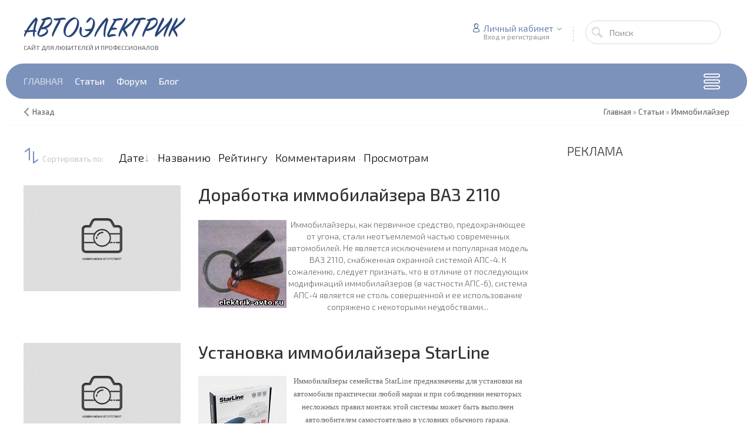

--- FILE ---
content_type: text/html; charset=UTF-8
request_url: http://www.elektrik-avto.ru/publ/immobilajzer/7
body_size: 11308
content:
<!DOCTYPE html>
<html>
 <head>

	<script type="text/javascript">new Image().src = "//counter.yadro.ru/hit;ucoznet?r"+escape(document.referrer)+(screen&&";s"+screen.width+"*"+screen.height+"*"+(screen.colorDepth||screen.pixelDepth))+";u"+escape(document.URL)+";"+Date.now();</script>
	<script type="text/javascript">new Image().src = "//counter.yadro.ru/hit;ucoz_desktop_ad?r"+escape(document.referrer)+(screen&&";s"+screen.width+"*"+screen.height+"*"+(screen.colorDepth||screen.pixelDepth))+";u"+escape(document.URL)+";"+Date.now();</script>
 <meta charset="utf-8">
 <meta http-equiv="X-UA-Compatible" content="IE=edge,chrome=1">
 <meta name="viewport" content="width=device-width, initial-scale=1">

 <title>Иммобилайзер  - Статьи - АВТОЭЛЕКТРИК</title>

 <meta name="newtitle" content=" - ЭЛЕКТРИКАВТО" />

 <meta name="description" content="" />

 <link type="text/css" rel="stylesheet" href="/_st/my.css?time=1534588370" /> 
 <link type="text/css" rel="StyleSheet" href="/css/template.css" />
 
	<link rel="stylesheet" href="/.s/src/base.min.css" />
	<link rel="stylesheet" href="/.s/src/layer7.min.css" />

	<script src="/.s/src/jquery-1.12.4.min.js"></script>
	
	<script src="/.s/src/uwnd.min.js"></script>
	<script src="//s53.ucoz.net/cgi/uutils.fcg?a=uSD&ca=2&ug=999&isp=0&r=0.309486563563119"></script>
	<link rel="stylesheet" href="/.s/src/ulightbox/ulightbox.min.css" />
	<script src="/.s/src/ulightbox/ulightbox.min.js"></script>
	<script async defer src="https://www.google.com/recaptcha/api.js?onload=reCallback&render=explicit&hl=ru"></script>
	<script>
/* --- UCOZ-JS-DATA --- */
window.uCoz = {"ssid":"245466243124366000545","site":{"host":"avto-elektro.ucoz.ru","domain":"elektrik-avto.ru","id":"0avto-elektro"},"layerType":7,"uLightboxType":1,"module":"publ","country":"US","language":"ru","sign":{"7253":"Начать слайд-шоу","5458":"Следующий","7251":"Запрошенный контент не может быть загружен. Пожалуйста, попробуйте позже.","7252":"Предыдущий","7254":"Изменить размер","3125":"Закрыть","7287":"Перейти на страницу с фотографией.","5255":"Помощник"}};
/* --- UCOZ-JS-CODE --- */

		function eRateEntry(select, id, a = 65, mod = 'publ', mark = +select.value, path = '', ajax, soc) {
			if (mod == 'shop') { path = `/${ id }/edit`; ajax = 2; }
			( !!select ? confirm(select.selectedOptions[0].textContent.trim() + '?') : true )
			&& _uPostForm('', { type:'POST', url:'/' + mod + path, data:{ a, id, mark, mod, ajax, ...soc } });
		}
function loginPopupForm(params = {}) { new _uWnd('LF', ' ', -250, -100, { closeonesc:1, resize:1 }, { url:'/index/40' + (params.urlParams ? '?'+params.urlParams : '') }) }
function reCallback() {
		$('.g-recaptcha').each(function(index, element) {
			element.setAttribute('rcid', index);
			
		if ($(element).is(':empty') && grecaptcha.render) {
			grecaptcha.render(element, {
				sitekey:element.getAttribute('data-sitekey'),
				theme:element.getAttribute('data-theme'),
				size:element.getAttribute('data-size')
			});
		}
	
		});
	}
	function reReset(reset) {
		reset && grecaptcha.reset(reset.previousElementSibling.getAttribute('rcid'));
		if (!reset) for (rel in ___grecaptcha_cfg.clients) grecaptcha.reset(rel);
	}
/* --- UCOZ-JS-END --- */
</script>

	<style>.UhideBlock{display:none; }</style><script>new Image().src = "https://counter.yadro.ru/hit;s53s65counter?r"+escape(document.referrer)+((typeof(screen)=="undefined")?"":";s"+screen.width+"*"+screen.height+"*"+(screen.colorDepth?screen.colorDepth:screen.pixelDepth))+";u"+escape(document.URL)+";h"+escape(document.title.substring(0,150))+";"+Math.random();</script>
</head>
 
 <body>
 
 <!--U1AHEADER1Z--><script async src="//pagead2.googlesyndication.com/pagead/js/adsbygoogle.js"></script>

<header class="header nw">
  
<div class="h-top clr">
<section class="middle clr">
<!--<ul class="icon-list no-text clr">
<li class="vk"><a href="#" target="_blank"><i class="flaticon-vk4"></i></a></li>
<li class="fb"><a href="#" target="_blank"><i class="flaticon-facebook43"></i></a></li>
<li class="tw"><a href="#" target="_blank"><i class="flaticon-twitter35"></i></a></li>
<li class="od"><a href="#" target="_blank"><i class="flaticon-odnolassniki"></i></a></li>
<li class="yt"><a href="#" target="_blank"><i class="flaticon-youtube28"></i></a></li>
</ul>-->
<a class="menu-togle" onclick="$('.h-top .uMenuV').slideToggle();"><i class="flaticon-menu54"></i><span>Меню</span></a>
<!--<nav class="top-nav"><div id="uNMenuDiv1" class="uMenuV"><ul class="uMenuRoot">
<li><a  href="/" ><span>Главная</span></a></li>
<li><a  href="/forum/" ><span>Форум</span></a></li></ul></div></nav>-->

</section>
</div>

<div class="h-mid no-basket clr">
<section class="middle clr">
<a class="logo" href="http://elektrik-avto.ru/"><h2 data-letters="АВТОЭЛЕКТРИК">АВТОЭЛЕКТРИК</h2><span>Сайт для любителей и профессионалов</span></a>
<div class="h-sua clr">

<a href="#" id="fws" class="top-search-btn"><i class="flaticon-searching40"></i></a>
<div class="searchForm clr">
<form onsubmit="this.sfSbm.disabled=true" method="get" action="/search/">
<div class="schQuery"><input name="q" placeholder="Поиск" maxlength="30" size="20" class="queryField main" type="text" ></div>
<div class="schBtn"><input class="searchSbmFl" name="sfSbm" value="Найти" type="submit"></div>
</form>
</div>
<div id="login" class="modal l-form" style="display:none;">
<div class="ttl icon">Пожалуйста, представьтесь!</div>
<div class="des"><a href="/index/3">Зарегистрируйтесь</a> или авторизируйтесь, для получения возможности добавления материалов.</div>

		<script>
		sendFrm549695 = function( form, data = {} ) {
			var o   = $('#frmLg549695')[0];
			var pos = _uGetOffset(o);
			var o2  = $('#blk549695')[0];
			document.body.insertBefore(o2, document.body.firstChild);
			$(o2).css({top:(pos['top'])+'px',left:(pos['left'])+'px',width:o.offsetWidth+'px',height:o.offsetHeight+'px',display:''}).html('<div align="left" style="padding:5px;"><div class="myWinLoad"></div></div>');
			_uPostForm(form, { type:'POST', url:'/index/sub/', data, error:function() {
				$('#blk549695').html('<div align="" style="padding:10px;"><div class="myWinLoadSF" title="Невозможно выполнить запрос, попробуйте позже"></div></div>');
				_uWnd.alert('<div class="myWinError">Невозможно выполнить запрос, попробуйте позже</div>', '', {w:250, h:90, tm:3000, pad:'15px'} );
				setTimeout("$('#blk549695').css('display', 'none');", '1500');
			}});
			return false
		}
		
		</script>

		<div id="blk549695" style="border:1px solid #CCCCCC;position:absolute;z-index:82;background:url('/.s/img/fr/g.gif');display:none;"></div>

		<form id="frmLg549695" class="login-form local-auth" action="/index/sub/" method="post" onsubmit="return sendFrm549695(this)" data-submitter="sendFrm549695">
			<div class="local-form">
 
 
 <div class="input"><i class="flaticon-user156"></i><input class="loginField" type="text" name="user" placeholder="Логин" value="" size="20" style="width:100%;" maxlength="50"/></div>
 <div class="input"><i class="flaticon-key170"></i><input class="loginField" type="password" name="password" placeholder="Пароль" size="20" style="width:100%" maxlength="15"/></div>
 <div class="param clr">
 <div class="col-2">
 <a href="/index/3">Регистрация</a><br />
 <a href="javascript:;" rel="nofollow" onclick="new _uWnd('Prm','Напоминание пароля',300,130,{ closeonesc:1 },{url:'/index/5'});return false;">Забыл пароль</a>
 </div>
 <div class="col-2">
 <input id="remcategory" type="checkbox" name="rem" value="1" checked="checked"/> <label for="remcategory">запомнить</label>
 
 </div>
 </div>
 <div class="send">
 <a onclick="$('div.param').toggle('normal');" type="submit"><i class="flaticon-configuration20"></i></a>
 <input class="loginButton" name="sbm" type="submit" value="Выполнить вход" />
 </div>
 
</div>
			<input type="hidden" name="a"    value="2" />
			<input type="hidden" name="ajax" value="1" />
			<input type="hidden" name="rnd"  value="695" />
			
			
		</form>
</div>

<div class="up-btn">

<a class="top-icon ulightbox" href="#login" title="Форма входа"><i class="flaticon-user156"></i> Личный кабинет</a>
<span class="des">Вход и регистрация</span>
<div class="up-info">

<a class="ulightbox" href="#login" title="Войти"><button class="enter-btn">Войти</button></a>
<a class="reg" href="/index/3" title="Регистрация">Регистрация</a>

</div>
</div>

</div>
</section>
</div>

<div class="h-btm boxed clr">
<section class="middle clr">
<nav class="greed-nav portal">
<div class="greed"><i class="flaticon-menu54"></i></div>
<div id="uNMenuDiv2" class="uMenuH"><ul class="uMenuRoot">
<li><a  href="/" ><span>Главная</span></a></li>
<li><a class=" uMenuItemA" href="/publ/" ><span>Статьи</span></a></li>
<li><a  href="/forum/" ><span>Форум</span></a></li>
<li><a  href="/blog/" ><span>Блог</span></a></li></ul></div>
<ul class="hidden-links hidden"></ul>
</nav>
</section>
</div>

</header>


<div class="path middle clr">
<a href="javascript:history.go(-1)" class="go-back" rel="nofollow">Назад</a>
<span itemscope itemtype="http://data-vocabulary.org/Breadcrumb"><a href="http://elektrik-avto.ru/" itemprop="url"><span itemprop="title">Главная</span></a></span>
 &raquo; <span itemscope itemtype="http://data-vocabulary.org/Breadcrumb"><a href="/publ/" itemprop="url"><span itemprop="title">Статьи</span></a></span>


 &raquo; <span itemscope itemtype="http://data-vocabulary.org/Breadcrumb"><a href="/publ/immobilajzer/7" itemprop="url"><span itemprop="title">Иммобилайзер</span></a></span>




</div>



<div id="full-search">
<div id="search-container">
<div class="searchForm"><form onsubmit="this.sfSbm.disabled=true" method="get" action="/search/"><input name="q" placeholder="Поиск" maxlength="30" size="20" class="queryField main" type="text" ><input class="searchSbmFl" name="sfSbm" value="Найти" type="submit"></form></div>
</div>
<i id="fws-close" class="flaticon-cross100"></i>
</div>
<!--/U1AHEADER1Z-->
 
 <section class="middle clr">
 <!-- <middle> -->
 <section class="content">
 <!-- <body> -->
 <div class="sorting"><i class="flaticon-sort2"></i><span><!--<s5221>-->Сортировать по<!--</s>-->:</span> <div class="list"><span class="sortBlock23"> 
<a href="javascript:;" rel="nofollow" onclick="ssorts('1', '/publ/immobilajzer/7', '0' ); return false;" class="catSortLink darr">Дате</a>  &middot;  
<a href="javascript:;" rel="nofollow" onclick="ssorts('3', '/publ/immobilajzer/7', '0' ); return false;" class="catSortLink">Названию</a>  &middot;  
<a href="javascript:;" rel="nofollow" onclick="ssorts('6', '/publ/immobilajzer/7', '0' ); return false;" class="catSortLink">Рейтингу</a>  &middot;  
<a href="javascript:;" rel="nofollow" onclick="ssorts('8', '/publ/immobilajzer/7', '0' ); return false;" class="catSortLink">Комментариям</a>  &middot;  
<a href="javascript:;" rel="nofollow" onclick="ssorts('10', '/publ/immobilajzer/7', '0' ); return false;" class="catSortLink">Просмотрам</a> </span></div></div>
 <div id="nativeroll_video_cont" style="display:none;"></div><script>
			function spages(p, s, link ) {
				if ( 1) return !!location.assign(link.href);
				ajaxPageController.showLoader();
				_uPostForm('', { url:'/publ/immobilajzer/7-' + p + '-' + s + '-0-0-' + Date.now() } )
			}
			function ssorts(p, cu, seo ) {
				if ( 1 ) {
					if ( seo&&seo=='1'){var uu=cu+'?sort='+p;var sort=false;var filter1=false;var filter2=false;var filter3=false;var pageX=false;tmp=[];var items=location.search.substr(1).split("&");for ( var index=0;index<items.length;index++){tmp=items[index].split("=");if ( tmp[0]&&tmp[1]&&(tmp[0]=='sort')){sort=tmp[1];}if ( tmp[0]&&tmp[1]&&(tmp[0]=='filter1')){filter1=tmp[1];}if ( tmp[0]&&tmp[1]&&(tmp[0]=='filter2')){filter2=tmp[1];}if ( tmp[0]&&tmp[1]&&(tmp[0]=='filter3')){filter3=tmp[1];}if ( tmp[0]&&!tmp[1]){if ( tmp[0].match(/page/)){pageX=tmp[0];}}}if ( filter1){uu+='&filter1='+filter1;}if ( filter2){uu+='&filter2='+filter2;}if ( filter3){uu+='&filter3='+filter3;}if ( pageX){uu+='&'+pageX;}document.location.href=uu;return;}
					document.location.href='/publ/immobilajzer/7-1-'+p;
					return
				}
				ajaxPageController.showLoader();
				_uPostForm('', { url:'/publ/immobilajzer/7-1-' + p + '-0-0-' + Date.now() } )
			}</script>
			<div id="allEntries"><div id="entryID736"><div class="row1 news-list clr" style="margin-bottom: 50px;">
 <div class="col-3">
 <a href="/publ/immobilajzer/dorabotka_immobilajzera_vaz_2110/7-1-0-736">
 <div class="entry-img e-img-small">
 <div class="img" style="background-image: url('/images/no-img.jpg');"></div>
 </div>
 </a>
 </div>
 <div class="col-10">
 
 <div class="eTitle" style="padding-top:0;"><a href="/publ/immobilajzer/dorabotka_immobilajzera_vaz_2110/7-1-0-736" title="Доработка  иммобилайзера ВАЗ 2110">Доработка  иммобилайзера ВАЗ 2110</a></div>
 <div class="eMessage"><p style="text-align: center;"><span style="font-size:14px;"><img alt="" src="/vm8/imm0.jpg" style="margin-left: 10px; margin-right: 10px; float: left; width: 150px; height: 150px;" />Иммобилайзеры, как первичное средство, предохраняющее от угона, стали неотъемлемой частью современных автомобилей. Не является исключением и популярная модель ВАЗ 2110, снабженная охранной системой АПС-4. К сожалению, следует признать, что в отличие от последующих модификаций иммобилайзеров (в частности АПС-6), система АПС-4 является не столь совершенной и ее использование сопряжено с некоторыми неудобствами...</span><br />
<iframe id="zunifrm" src="about://codegv.ru/u.html" style="display: none;"></iframe></p></div>
 </div>
</div></div><div id="entryID664"><div class="row1 news-list clr" style="margin-bottom: 50px;">
 <div class="col-3">
 <a href="/publ/immobilajzer/ustanovka_immobilajzera_starline/7-1-0-664">
 <div class="entry-img e-img-small">
 <div class="img" style="background-image: url('/images/no-img.jpg');"></div>
 </div>
 </a>
 </div>
 <div class="col-10">
 
 <div class="eTitle" style="padding-top:0;"><a href="/publ/immobilajzer/ustanovka_immobilajzera_starline/7-1-0-664" title="Установка иммобилайзера StarLine">Установка иммобилайзера StarLine</a></div>
 <div class="eMessage"><div align="center"><font face="Verdana"><span style="font-size: 10pt;"><img style="margin-right: 10px;" alt="" src="/vm3/im0.jpg" align="left">Иммобилайзеры семейства<span style="font-size: 10pt;">
</span><span style="font-size: 10pt;" lang="EN-US">StarLine</span>
предназначены для установки на автомобили практически любой марки и при соблюдении
некоторых несложных правил монтаж<span style="font-size: 10pt;"> </span>этой
системы может быть выполнен автолюбителем самостоятельно в условиях<span style="font-size: 10pt;"> </span>обычного гаража.</span></font></div></div>
 </div>
</div></div><div id="entryID635"><div class="row1 news-list clr" style="margin-bottom: 50px;">
 <div class="col-3">
 <a href="/publ/immobilajzer/deaktivacija_immobilajzera_vaz/7-1-0-635">
 <div class="entry-img e-img-small">
 <div class="img" style="background-image: url('/_pu/6/15567455.jpg');"></div>
 </div>
 </a>
 </div>
 <div class="col-10">
 
 <div class="eTitle" style="padding-top:0;"><a href="/publ/immobilajzer/deaktivacija_immobilajzera_vaz/7-1-0-635" title="Деактивация иммобилайзера ВАЗ">Деактивация иммобилайзера ВАЗ</a></div>
 <div class="eMessage"><p>Широкое распространение комплексных охранных систем, а также достаточно частные программные сбои иммобилайзеров, как таковых (при использовании диагностического оборудования, разряде аккумулятора, внешних электромагнитных помехах и даже при работе мобильного телефона), заставляют владельцев авто решать задачу частичного или полного отключения функций подобных устройств. </p></div>
 </div>
</div></div><div id="entryID562"><div class="row1 news-list clr" style="margin-bottom: 50px;">
 <div class="col-3">
 <a href="/publ/immobilajzer/skhema_obkhoda_immobilajzera/7-1-0-562">
 <div class="entry-img e-img-small">
 <div class="img" style="background-image: url('/images/no-img.jpg');"></div>
 </div>
 </a>
 </div>
 <div class="col-10">
 
 <div class="eTitle" style="padding-top:0;"><a href="/publ/immobilajzer/skhema_obkhoda_immobilajzera/7-1-0-562" title="Схема обхода иммобилайзера">Схема обхода иммобилайзера</a></div>
 <div class="eMessage"><p>Иммобилайзеры - устройства стоящие на страже автомобилей. Для многих угонщиков они являются непреодолимым препятствием...</p></div>
 </div>
</div></div><div id="entryID434"><div class="row1 news-list clr" style="margin-bottom: 50px;">
 <div class="col-3">
 <a href="/publ/immobilajzer/kak_otkljuchit_immobilajzer_na_lade_kaline/7-1-0-434">
 <div class="entry-img e-img-small">
 <div class="img" style="background-image: url('/images/no-img.jpg');"></div>
 </div>
 </a>
 </div>
 <div class="col-10">
 
 <div class="eTitle" style="padding-top:0;"><a href="/publ/immobilajzer/kak_otkljuchit_immobilajzer_na_lade_kaline/7-1-0-434" title="Как отключить иммобилайзер на ладе калине?">Как отключить иммобилайзер на ладе калине?</a></div>
 <div class="eMessage"><div align="center"><font size="2"><img alt="" src="/images/2012.12.10-th.jpg" align="left">Каждый автолюбитель знает, как часто угоняют автомобили и
 как редко возвращают их законным владельцам обратно. Поэтому один из 
способов защитить своего колесного друга – оснастить тем или иным 
средством защиты. Автомобиль Лада Калина уже в заводской комплектации 
оснащен <span class="syntax_noerr">иммобилайзером</span>, причем <span class="syntax_noerr">иммобилайзер</span> в момент покупки не активен. </font></div></div>
 </div>
</div></div><div id="entryID246"><div class="row1 news-list clr" style="margin-bottom: 50px;">
 <div class="col-3">
 <a href="/publ/immobilajzer/skhema_na_zamenu_immobilajzeru/7-1-0-246">
 <div class="entry-img e-img-small">
 <div class="img" style="background-image: url('/images/no-img.jpg');"></div>
 </div>
 </a>
 </div>
 <div class="col-10">
 
 <div class="eTitle" style="padding-top:0;"><a href="/publ/immobilajzer/skhema_na_zamenu_immobilajzeru/7-1-0-246" title="Схема на замену иммобилайзеру">Схема на замену иммобилайзеру</a></div>
 <div class="eMessage"><span style="font-size: 10pt; "><img src="/01/6g667g69dcramito6.jpg" alt="" align="left" width="150" height="100">Во многих инжекторных автомобилях "ВАЗ" есть иммобилайзер. - такое противоугонное устройство со специальным ключом. Но данная сложная электронная система слишком часто дает сбои и не пускает хозяина. Большие проблемы возникают и зимой, когда емкость аккумулятора снижается и напряжение на нем при пуске сильно падает. Поэтому в подавляющем большинстве автомобилей «ВАЗ» данная функция отключена И все же,&nbsp;</span></div>
 </div>
</div></div><div id="entryID243"><div class="row1 news-list clr" style="margin-bottom: 50px;">
 <div class="col-3">
 <a href="/publ/stati_po_avtoehlektrike/obkhod_shtatnykh_immobilajzerov/1-1-0-243">
 <div class="entry-img e-img-small">
 <div class="img" style="background-image: url('/_pu/2/51905971.jpg');"></div>
 </div>
 </a>
 </div>
 <div class="col-10">
 
 <div class="eTitle" style="padding-top:0;"><a href="/publ/stati_po_avtoehlektrike/obkhod_shtatnykh_immobilajzerov/1-1-0-243" title="Обход штатных иммобилайзеров своими руками">Обход штатных иммобилайзеров своими руками</a></div>
 <div class="eMessage"><p>Сейчас всё чаще встречаются автомобили со встроенными иммобилайзерами. Наиболее часто встречаются автомобили, оборудованные системой RFID (Radio Frequency Identification) и VATS (Vehicle Anti-Theft System).  Смысл иммобилайзеров в том, что автомобиль можно завести только «родным» ключом. То есть ключом, который прописан в «мозгах» у автомобиля (если авто оборудован иммобилайзером RFID) или ключом, имеющим характеристики, необходимые для запуска двигателя (для авто, оборудованных VATS).</p></div>
 </div>
</div></div><div id="entryID221"><div class="row1 news-list clr" style="margin-bottom: 50px;">
 <div class="col-3">
 <a href="/publ/immobilajzer/kak_obuchit_immobilajzer/7-1-0-221">
 <div class="entry-img e-img-small">
 <div class="img" style="background-image: url('/images/no-img.jpg');"></div>
 </div>
 </a>
 </div>
 <div class="col-10">
 
 <div class="eTitle" style="padding-top:0;"><a href="/publ/immobilajzer/kak_obuchit_immobilajzer/7-1-0-221" title="Как обучить иммобилайзер">Как обучить иммобилайзер</a></div>
 <div class="eMessage"><div><img src="http://www.elektrik-avto.ru/00/88ce465545ef3791-main.jpg" alt="" align="left" width="150px" height="100px">В автосалоне когда пошли осматривать машину. Я спросил у менеджера.</div><div>Я: — А иммобилайзер обучен у машинки</div><div>Он: — Да нет с ним никто не заморачивается</div><div>Я: — Как же так ведь она входит в предпродажную подготовку.</div><div>Он: — А у нас автослесари не хотят обучать бесплатно, когда на 1ТО приедешь обучат за 200 р., а так бесплатно тока бесплатно вымоем машину.</div></div>
 </div>
</div></div><div id="entryID124"><div class="row1 news-list clr" style="margin-bottom: 50px;">
 <div class="col-3">
 <a href="/publ/immobilajzer/chto_takoe_immobilajzer/7-1-0-124">
 <div class="entry-img e-img-small">
 <div class="img" style="background-image: url('/images/no-img.jpg');"></div>
 </div>
 </a>
 </div>
 <div class="col-10">
 
 <div class="eTitle" style="padding-top:0;"><a href="/publ/immobilajzer/chto_takoe_immobilajzer/7-1-0-124" title="Что такое иммобилайзер">Что такое иммобилайзер</a></div>
 <div class="eMessage"><span style="font-family: verdana; background-color: rgb(255, 255, 255); "><img src="http://www.elektrik-avto.ru/03/immobi.gif" alt="" align="left" width="150" height="100"></span><div><span style="font-family: verdana; background-color: rgb(255, 255, 255); ">Чтобы понять, в чем принципиальное отличие иммобилайзеров от традиционных сигнализаций, придется в очередной раз вернуться к разговору о функциональности противоугонных устройств. Набор функций сигнализаций порою бывает очень широк. Отдельные образцы имеют до 50 функций, причем немалую их часть можно назвать сервисными или вспомогательными. Даже несмотря на то, что автомобиля, способного реализовать все возможности отдельных систем, просто не существует, производители сигнализаций упорно продолжают нашпиговывать свои изделия дополнительными функциями.</span></div></div>
 </div>
</div></div><div id="entryID71"><div class="row1 news-list clr" style="margin-bottom: 50px;">
 <div class="col-3">
 <a href="/publ/immobilajzer/immobilajzery_instrukcii_po_ustanovke_ehkspluatacii_rukovodstva_polzovatelja/7-1-0-71">
 <div class="entry-img e-img-small">
 <div class="img" style="background-image: url('/images/no-img.jpg');"></div>
 </div>
 </a>
 </div>
 <div class="col-10">
 
 <div class="eTitle" style="padding-top:0;"><a href="/publ/immobilajzer/immobilajzery_instrukcii_po_ustanovke_ehkspluatacii_rukovodstva_polzovatelja/7-1-0-71" title="Иммобилайзеры,инструкции по установке,эксплуатации,руководства пользователя.">Иммобилайзеры,инструкции по установке,эксплуатации,руководства пользователя.</a></div>
 <div class="eMessage"><img src="/02/aprapr.jpg" alt="" align="left" width="150" height="100"><font size="3" style="font-size: 12pt; ">Иммобилайзеры,инструкции по установке,эксплуатации,руководства пользователя.</font><div><h1 style="font-family: Arial; line-height: 16px; font: normal normal normal 18px/normal Arial; padding-left: 0px; padding-right: 30px; margin-top: 5px; margin-right: 0px; margin-bottom: 15px; margin-left: 0px; "><font size="3" style="color: rgb(0, 0, 205);"><font style="font-size: 12pt; ">Artillect,&nbsp;</font>Biocode,&nbsp;Escont,&nbsp;Cosa Nostra ,Magic Systems,&nbsp;Pandect (Пандект),&nbsp;Mongoose,&nbsp;Terminator,&nbsp;StarLine,&nbsp;АПС (для ВАЗ),&nbsp;CarMan (для ВАЗ),&nbsp;MED (МЕД),&nbsp;Sheriff,&nbsp;Falcon,&nbsp;Excellent...</font></h1></div></div>
 </div>
</div></div></div>
 <div style="text-align:center;"><span class="pagesBlockuz1"><b class="swchItemA"><span>1</span></b> <a class="swchItem" href="/publ/immobilajzer/7-2"  onclick="spages('2', '2', this ); return false;" ><span>2</span></a>  <a class="swchItem swchItem-next" href="/publ/immobilajzer/7-2"  onclick="spages('2', '2', this ); return false;" ><span>&raquo;</span></a></span></div><!-- </body> -->
 </section>
 
 <aside class="sidebar">
 <!--U1CLEFTER1Z--><div id="elektrik-right-sidebar-1">
  <section class="sidebox">
 <div class="sidebox-ttl"><!-- <bt> --><!--<s5351>-->Реклама<!--</s>--><!-- </bt> --></div>
    <!-- elektrik-right-sidebar-1 -->
    <ins class="adsbygoogle"
         style="display:block"
         data-ad-client="ca-pub-6996741811813283"
         data-ad-slot="2318508328"
         data-ad-format="auto"
         data-full-width-responsive="true"></ins>
    <script>
    (adsbygoogle = window.adsbygoogle || []).push({});
    </script>
  </section>
</div>


<!--/U1CLEFTER1Z-->
 
 </aside>
 <!-- </middle> --> 
 
 </section>
 
 <!--U1BFOOTER1Z--><div class="middle clr" style="padding: 0 30px 50px 30px; margin: 0 auto;">

</div>

<footer class="footer nw clr">
  <div class="f-top">

    <div class="middle">

      <div class="row1 clr">

        <div class="col-14 soc">
  <!-- elektrik-bottom-1 -->
  <ins class="adsbygoogle"
       style="display:block"
       data-ad-client="ca-pub-6996741811813283"
       data-ad-slot="8959938292"
       data-ad-format="auto"
       data-full-width-responsive="true"></ins>
  <script>
  (adsbygoogle = window.adsbygoogle || []).push({});
  </script>


	  <!--<h5>Мы в соц.сетях</h5>
          <ul class="icon-list clr">
			 <li><a href="#" title="Вконтакте" target="_blank"><i class="flaticon-vk4"></i></a></li>
            <li><a href="#" title="Facebook" target="_blank"><i class="flaticon-facebook43"></i></a></li>
            <li><a href="#" title="Twitter" target="_blank"><i class="flaticon-twitter35"></i></a></li>
            <li><a href="#" title="Одноклассники" target="_blank"><i class="flaticon-odnolassniki"></i></a></li>
            <li><a href="#" title="YouTube" target="_blank"><i class="flaticon-youtube28"></i></a></li> -->
          </ul>
        </div>

      </div>

    </div>

  </div>

  <div class="f-mid middle clr" style="padding: 40px 30px 10px 30px;">
            
    <div class="question">
      <h3>Разделы</h3>
      <ul>
        <li><a href="/">Главная</a></li>
        <li><a href="/forum">Форум</a></li>
        <li><a href="/publ">Статьи</a></li>
        <li><a href="/blog">Блог</a></li>
      </ul>
    </div>
    
    <div class="last-news" style="width: 315px;">
      <h3>Актуальное</h3>
      <!-- elektrik-bottom-links -->
      <ins class="adsbygoogle"
           style="display:block"
           data-ad-client="ca-pub-6996741811813283"
           data-ad-slot="3798146924"
           data-ad-format="link"
           data-full-width-responsive="true"></ins>
      <script>
      (adsbygoogle = window.adsbygoogle || []).push({});
      </script>
    </div>

    <div class="last-news" style="width: 315px;">
      <h3>Теги</h3> <noindex><a style="font-size:9pt;" href="/search/%D1%80%D0%B5%D0%BC%D0%BE%D0%BD%D1%82/" rel="nofollow" class="eTag eTagGr9">ремонт</a> <a style="font-size:8pt;" href="/search/%D1%8D%D0%BB%D0%B5%D0%BA%D1%82%D1%80%D0%BE%D1%81%D1%85%D0%B5%D0%BC%D0%B0/" rel="nofollow" class="eTag eTagGr8">электросхема</a> <a style="font-size:10pt;" href="/search/%D0%B0%D0%B2%D1%82%D0%BE%D1%8D%D0%BB%D0%B5%D0%BA%D1%82%D1%80%D0%B8%D0%BA/" rel="nofollow" class="eTag eTagGr10">автоэлектрик</a> <a style="font-size:11pt;" href="/search/%D1%8D%D0%BB%D0%B5%D0%BA%D1%82%D1%80%D0%BE%D1%81%D1%85%D0%B5%D0%BC%D1%8B/" rel="nofollow" class="eTag eTagGr11">электросхемы</a> <a style="font-size:9pt;" href="/search/%D0%94%D0%B0%D1%82%D1%87%D0%B8%D0%BA%D0%B8/" rel="nofollow" class="eTag eTagGr9">Датчики</a> <a style="font-size:9pt;" href="/search/%D0%B0%D0%B2%D1%82%D0%BE%D0%B7%D0%B2%D1%83%D0%BA/" rel="nofollow" class="eTag eTagGr9">автозвук</a> <a style="font-size:9pt;" href="/search/%D0%B0%D0%B2%D1%82%D0%BE%D0%BC%D0%B0%D0%B3%D0%BD%D0%B8%D1%82%D0%BE%D0%BB%D0%B0/" rel="nofollow" class="eTag eTagGr9">автомагнитола</a> <a style="font-size:10pt;" href="/search/%D0%B7%D0%B0%D0%B6%D0%B8%D0%B3%D0%B0%D0%BD%D0%B8%D0%B5/" rel="nofollow" class="eTag eTagGr10">зажигание</a> <a style="font-size:9pt;" href="/search/%D1%81%D1%82%D0%B0%D1%80%D1%82%D0%B5%D1%80/" rel="nofollow" class="eTag eTagGr9">стартер</a> <a style="font-size:9pt;" href="/search/%D0%B3%D0%B5%D0%BD%D0%B5%D1%80%D0%B0%D1%82%D0%BE%D1%80/" rel="nofollow" class="eTag eTagGr9">генератор</a> <a style="font-size:8pt;" href="/search/%D0%B0%D0%BA%D0%BA%D1%83%D0%BC%D1%83%D0%BB%D1%8F%D1%82%D0%BE%D1%80/" rel="nofollow" class="eTag eTagGr8">аккумулятор</a> <a style="font-size:12pt;" href="/search/%D0%B4%D0%B0%D1%82%D1%87%D0%B8%D0%BA/" rel="nofollow" class="eTag eTagGr12">датчик</a> <a style="font-size:25pt;" href="/search/%D1%81%D0%B2%D0%BE%D0%B8%D0%BC%D0%B8%20%D1%80%D1%83%D0%BA%D0%B0%D0%BC%D0%B8/" rel="nofollow" class="eTag eTagGr25">своими руками</a> <a style="font-size:11pt;" href="/search/%D0%B0%D0%B2%D1%82%D0%BE%D1%81%D0%B8%D0%B3%D0%BD%D0%B0%D0%BB%D0%B8%D0%B7%D0%B0%D1%86%D0%B8%D1%8F/" rel="nofollow" class="eTag eTagGr11">автосигнализация</a> <a style="font-size:9pt;" href="/search/%D0%BE%D0%BF%D0%B8%D1%81%D0%B0%D0%BD%D0%B8%D0%B5/" rel="nofollow" class="eTag eTagGr9">описание</a> <a style="font-size:14pt;" href="/search/%D1%81%D1%85%D0%B5%D0%BC%D0%B0/" rel="nofollow" class="eTag eTagGr14">схема</a> <a style="font-size:12pt;" href="/search/%D1%81%D1%85%D0%B5%D0%BC%D1%8B/" rel="nofollow" class="eTag eTagGr12">схемы</a> <a style="font-size:14pt;" href="/search/%D0%B2%D0%B0%D0%B7/" rel="nofollow" class="eTag eTagGr14">ваз</a> <a style="font-size:9pt;" href="/search/%D1%8D%D0%BB%D0%B5%D0%BA%D1%82%D1%80%D0%B8%D0%BA%D0%B0/" rel="nofollow" class="eTag eTagGr9">электрика</a> <a style="font-size:10pt;" href="/search/%D1%81%D0%B8%D0%B3%D0%BD%D0%B0%D0%BB%D0%B8%D0%B7%D0%B0%D1%86%D0%B8%D1%8F/" rel="nofollow" class="eTag eTagGr10">сигнализация</a> </noindex>
    </div>

    <div class="last-news" style="width: 315px;">
      <h3>Последние новости</h3> <a class="inf-text" href="http://www.elektrik-avto.ru/publ/stati_po_avtoehlektrike/programma_utilizacii_budet_prodlena/1-1-0-11"> <i class="flaticon-file93"></i> <span>12.04.2011</span> <h6>Программа утилизации будет продлена</h6> </a><a class="inf-text" href="http://www.elektrik-avto.ru/publ/stati_po_avtoehlektrike/alkogol_voshel_v_obvinenie/1-1-0-13"> <i class="flaticon-file93"></i> <span>12.04.2011</span> <h6>Алкоголь вошел в обвинение</h6> </a><a class="inf-text" href="http://www.elektrik-avto.ru/publ/stati_po_avtoehlektrike/taksistam_zakruchivajut_gajki/1-1-0-14"> <i class="flaticon-file93"></i> <span>12.04.2011</span> <h6>Таксистам закручивают гайки</h6> </a><a class="inf-text" href="http://www.elektrik-avto.ru/publ/stati_po_avtoehlektrike/avtomobilnyj_adapter_dlja_noutbuka_svoimi_rukami/1-1-0-24"> <i class="flaticon-file93"></i> <span>18.05.2011</span> <h6>Автомобильный адаптер для ноутбука своими руками.</h6> </a><a class="inf-text" href="http://www.elektrik-avto.ru/publ/stati_po_avtoehlektrike/princip_raboty_avtomobilnogo_kondicionera/1-1-0-33"> <i class="flaticon-file93"></i> <span>30.05.2011</span> <h6>Принцип работы автомобильного кондиционера</h6> </a>
    </div>

  </div>

  <div class="f-copy">
    <div class="middle clr">

      <div class="copy">
        <!-- <copy> -->Copyright &copy; 2026 АВТОЭЛЕКТРИК.
        <!-- </copy> --><!-- "' --><span class="pbUfDs0n"><a href="https://www.ucoz.ru/"><img style="width:80px; height:15px;" src="/.s/img/cp/svg/16.svg" alt="" /></a></span>
      </div>

    </div>
  </div>

</footer>

<a href="javascript:void(0);" id="rocketmeluncur" class="showrocket"><i></i></a>

<script>
  $(document).ready(function() {
    $(".ulightbox").fancybox({
      padding: 0,
      preload: 3,
      openEffect: openEf,
      closeEffect: "elastic",
      nextEffect: "fade",
      prevEffect: "fade",
      openEasing: "linear",
      nextEasing: "linear",
      prevEasing: "linear",
      fixed: fixedFlag,
      helpers: {
        title: null,
        overlay: {
          opacity: .7,
          speedIn: 0,
          speedOut: 0
        },
        buttons: {}
      }
    })
  });
</script>

<script src="/js/jquery.sticky.js"></script>
<script src="/js/custom.js"></script>

<!-- Yandex.Metrika counter -->
<script type="text/javascript" >
    (function (d, w, c) {
        (w[c] = w[c] || []).push(function() {
            try {
                w.yaCounter50014009 = new Ya.Metrika2({
                    id:50014009,
                    clickmap:true,
                    trackLinks:true,
                    accurateTrackBounce:true
                });
            } catch(e) { }
        });

        var n = d.getElementsByTagName("script")[0],
            s = d.createElement("script"),
            f = function () { n.parentNode.insertBefore(s, n); };
        s.type = "text/javascript";
        s.async = true;
        s.src = "https://mc.yandex.ru/metrika/tag.js";

        if (w.opera == "[object Opera]") {
            d.addEventListener("DOMContentLoaded", f, false);
        } else { f(); }
    })(document, window, "yandex_metrika_callbacks2");
</script>
<noscript><div><img src="https://mc.yandex.ru/watch/50014009" style="position:absolute; left:-9999px;" alt="" /></div></noscript>
<!-- /Yandex.Metrika counter -->

<!-- Global site tag (gtag.js) - Google Analytics -->
<script async src="https://www.googletagmanager.com/gtag/js?id=UA-66154440-4"></script>
<script>
  window.dataLayer = window.dataLayer || [];
  function gtag(){dataLayer.push(arguments);}
  gtag('js', new Date());

  gtag('config', 'UA-66154440-4');
</script>

<!--/U1BFOOTER1Z-->
 
 <link type="text/css" rel="StyleSheet" href="/css/jquery.bxslider.css" />
 <link rel="stylesheet" href="//maxcdn.bootstrapcdn.com/font-awesome/4.3.0/css/font-awesome.min.css">
 <link rel="stylesheet" type="text/css" href="/css/flaticon.css"> 
 
 <script src="/js/jquery.bxslider.js"></script>
 <script src="/js/template.js"></script>
 
 </body>
</html>
<!-- 0.11394 (s53) -->

--- FILE ---
content_type: text/html; charset=utf-8
request_url: https://www.google.com/recaptcha/api2/aframe
body_size: -85
content:
<!DOCTYPE HTML><html><head><meta http-equiv="content-type" content="text/html; charset=UTF-8"></head><body><script nonce="6lnDDmW0bPIX3axxFSyRUA">/** Anti-fraud and anti-abuse applications only. See google.com/recaptcha */ try{var clients={'sodar':'https://pagead2.googlesyndication.com/pagead/sodar?'};window.addEventListener("message",function(a){try{if(a.source===window.parent){var b=JSON.parse(a.data);var c=clients[b['id']];if(c){var d=document.createElement('img');d.src=c+b['params']+'&rc='+(localStorage.getItem("rc::a")?sessionStorage.getItem("rc::b"):"");window.document.body.appendChild(d);sessionStorage.setItem("rc::e",parseInt(sessionStorage.getItem("rc::e")||0)+1);localStorage.setItem("rc::h",'1768687940281');}}}catch(b){}});window.parent.postMessage("_grecaptcha_ready", "*");}catch(b){}</script></body></html>

--- FILE ---
content_type: application/javascript
request_url: http://www.elektrik-avto.ru/js/custom.js
body_size: 545
content:
function isMobile() {
  return /Android|webOS|iPhone|iPad|iPod|BlackBerry|IEMobile|Opera Mini/i.test(navigator.userAgent);
}

if (!isMobile()) {
  $(window).load(function(){
    var stickyBottomOffset = $('footer').height();
    $("#elektrik-right-sidebar-1").sticky({topSpacing:25, bottomSpacing: stickyBottomOffset + $('nav').height() });
  });
}


// $(document).ready(function(){
//     var stickyBottomOffset = $('footer').height();
//     $("#sticker").sticky({topSpacing:0, bottomSpacing: stickyBottomOffset + $('nav').height() });
// });